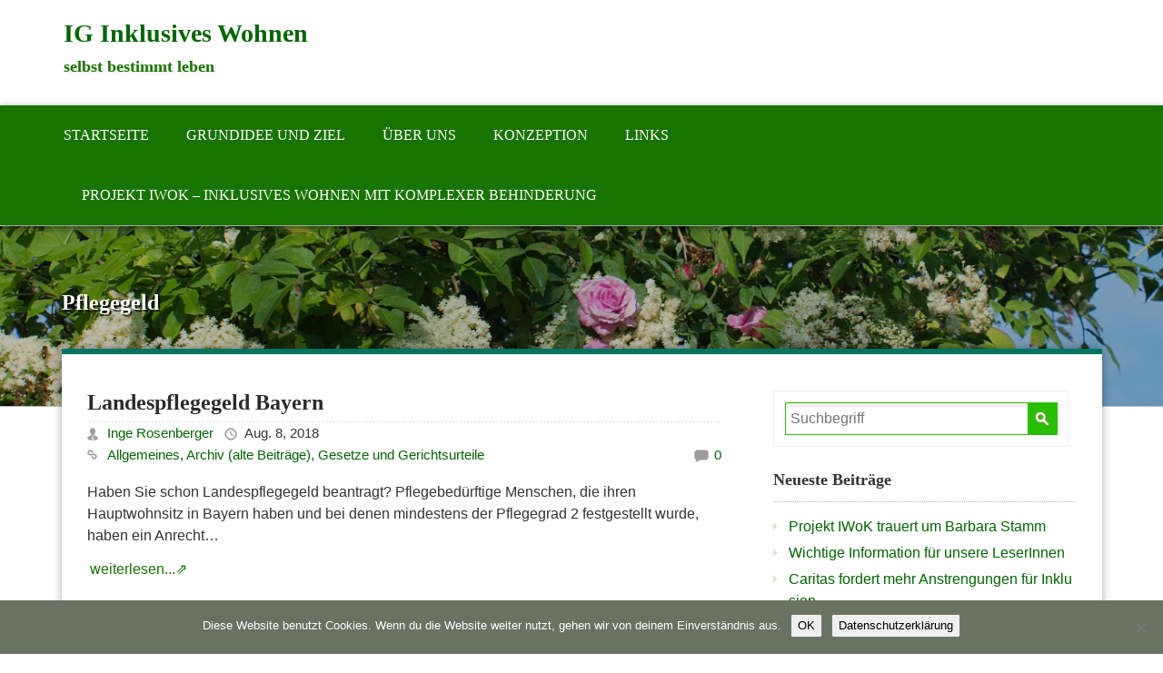

--- FILE ---
content_type: text/html; charset=UTF-8
request_url: https://ig-inklusives-wohnen.de/tag/pflegegeld/
body_size: 6872
content:
<!DOCTYPE html>
<html lang="de" data-useragent="Mozilla/5.0 (compatible; MSIE 10.0; Windows NT 6.2; Trident/6.0)">
    <head>
        <meta charset="UTF-8">
        <meta http-equiv="X-UA-Compatible" content="IE=edge">
        <meta name="viewport" content="width=device-width, initial-scale=1.0">
        <title>Pflegegeld | </title>
        <link rel="profile" href="http://gmpg.org/xfn/11" />
        <link rel="pingback" href="https://ig-inklusives-wohnen.de/xmlrpc.php" />
        <meta name='robots' content='max-image-preview:large' />
<link rel="alternate" type="application/rss+xml" title="IG Inklusives Wohnen &raquo; Feed" href="https://ig-inklusives-wohnen.de/feed/" />
<link rel="alternate" type="application/rss+xml" title="IG Inklusives Wohnen &raquo; Kommentar-Feed" href="https://ig-inklusives-wohnen.de/comments/feed/" />
<link rel="alternate" type="application/rss+xml" title="IG Inklusives Wohnen &raquo; Schlagwort-Feed zu Pflegegeld" href="https://ig-inklusives-wohnen.de/tag/pflegegeld/feed/" />
<script type="text/javascript">
window._wpemojiSettings = {"baseUrl":"https:\/\/s.w.org\/images\/core\/emoji\/14.0.0\/72x72\/","ext":".png","svgUrl":"https:\/\/s.w.org\/images\/core\/emoji\/14.0.0\/svg\/","svgExt":".svg","source":{"concatemoji":"https:\/\/ig-inklusives-wohnen.de\/wp-includes\/js\/wp-emoji-release.min.js?ver=6.1.9"}};
/*! This file is auto-generated */
!function(e,a,t){var n,r,o,i=a.createElement("canvas"),p=i.getContext&&i.getContext("2d");function s(e,t){var a=String.fromCharCode,e=(p.clearRect(0,0,i.width,i.height),p.fillText(a.apply(this,e),0,0),i.toDataURL());return p.clearRect(0,0,i.width,i.height),p.fillText(a.apply(this,t),0,0),e===i.toDataURL()}function c(e){var t=a.createElement("script");t.src=e,t.defer=t.type="text/javascript",a.getElementsByTagName("head")[0].appendChild(t)}for(o=Array("flag","emoji"),t.supports={everything:!0,everythingExceptFlag:!0},r=0;r<o.length;r++)t.supports[o[r]]=function(e){if(p&&p.fillText)switch(p.textBaseline="top",p.font="600 32px Arial",e){case"flag":return s([127987,65039,8205,9895,65039],[127987,65039,8203,9895,65039])?!1:!s([55356,56826,55356,56819],[55356,56826,8203,55356,56819])&&!s([55356,57332,56128,56423,56128,56418,56128,56421,56128,56430,56128,56423,56128,56447],[55356,57332,8203,56128,56423,8203,56128,56418,8203,56128,56421,8203,56128,56430,8203,56128,56423,8203,56128,56447]);case"emoji":return!s([129777,127995,8205,129778,127999],[129777,127995,8203,129778,127999])}return!1}(o[r]),t.supports.everything=t.supports.everything&&t.supports[o[r]],"flag"!==o[r]&&(t.supports.everythingExceptFlag=t.supports.everythingExceptFlag&&t.supports[o[r]]);t.supports.everythingExceptFlag=t.supports.everythingExceptFlag&&!t.supports.flag,t.DOMReady=!1,t.readyCallback=function(){t.DOMReady=!0},t.supports.everything||(n=function(){t.readyCallback()},a.addEventListener?(a.addEventListener("DOMContentLoaded",n,!1),e.addEventListener("load",n,!1)):(e.attachEvent("onload",n),a.attachEvent("onreadystatechange",function(){"complete"===a.readyState&&t.readyCallback()})),(e=t.source||{}).concatemoji?c(e.concatemoji):e.wpemoji&&e.twemoji&&(c(e.twemoji),c(e.wpemoji)))}(window,document,window._wpemojiSettings);
</script>
<style type="text/css">
img.wp-smiley,
img.emoji {
	display: inline !important;
	border: none !important;
	box-shadow: none !important;
	height: 1em !important;
	width: 1em !important;
	margin: 0 0.07em !important;
	vertical-align: -0.1em !important;
	background: none !important;
	padding: 0 !important;
}
</style>
	<link rel='stylesheet' id='wp-block-library-css' href='https://ig-inklusives-wohnen.de/wp-includes/css/dist/block-library/style.min.css?ver=6.1.9' type='text/css' media='all' />
<link rel='stylesheet' id='classic-theme-styles-css' href='https://ig-inklusives-wohnen.de/wp-includes/css/classic-themes.min.css?ver=1' type='text/css' media='all' />
<style id='global-styles-inline-css' type='text/css'>
body{--wp--preset--color--black: #000000;--wp--preset--color--cyan-bluish-gray: #abb8c3;--wp--preset--color--white: #ffffff;--wp--preset--color--pale-pink: #f78da7;--wp--preset--color--vivid-red: #cf2e2e;--wp--preset--color--luminous-vivid-orange: #ff6900;--wp--preset--color--luminous-vivid-amber: #fcb900;--wp--preset--color--light-green-cyan: #7bdcb5;--wp--preset--color--vivid-green-cyan: #00d084;--wp--preset--color--pale-cyan-blue: #8ed1fc;--wp--preset--color--vivid-cyan-blue: #0693e3;--wp--preset--color--vivid-purple: #9b51e0;--wp--preset--gradient--vivid-cyan-blue-to-vivid-purple: linear-gradient(135deg,rgba(6,147,227,1) 0%,rgb(155,81,224) 100%);--wp--preset--gradient--light-green-cyan-to-vivid-green-cyan: linear-gradient(135deg,rgb(122,220,180) 0%,rgb(0,208,130) 100%);--wp--preset--gradient--luminous-vivid-amber-to-luminous-vivid-orange: linear-gradient(135deg,rgba(252,185,0,1) 0%,rgba(255,105,0,1) 100%);--wp--preset--gradient--luminous-vivid-orange-to-vivid-red: linear-gradient(135deg,rgba(255,105,0,1) 0%,rgb(207,46,46) 100%);--wp--preset--gradient--very-light-gray-to-cyan-bluish-gray: linear-gradient(135deg,rgb(238,238,238) 0%,rgb(169,184,195) 100%);--wp--preset--gradient--cool-to-warm-spectrum: linear-gradient(135deg,rgb(74,234,220) 0%,rgb(151,120,209) 20%,rgb(207,42,186) 40%,rgb(238,44,130) 60%,rgb(251,105,98) 80%,rgb(254,248,76) 100%);--wp--preset--gradient--blush-light-purple: linear-gradient(135deg,rgb(255,206,236) 0%,rgb(152,150,240) 100%);--wp--preset--gradient--blush-bordeaux: linear-gradient(135deg,rgb(254,205,165) 0%,rgb(254,45,45) 50%,rgb(107,0,62) 100%);--wp--preset--gradient--luminous-dusk: linear-gradient(135deg,rgb(255,203,112) 0%,rgb(199,81,192) 50%,rgb(65,88,208) 100%);--wp--preset--gradient--pale-ocean: linear-gradient(135deg,rgb(255,245,203) 0%,rgb(182,227,212) 50%,rgb(51,167,181) 100%);--wp--preset--gradient--electric-grass: linear-gradient(135deg,rgb(202,248,128) 0%,rgb(113,206,126) 100%);--wp--preset--gradient--midnight: linear-gradient(135deg,rgb(2,3,129) 0%,rgb(40,116,252) 100%);--wp--preset--duotone--dark-grayscale: url('#wp-duotone-dark-grayscale');--wp--preset--duotone--grayscale: url('#wp-duotone-grayscale');--wp--preset--duotone--purple-yellow: url('#wp-duotone-purple-yellow');--wp--preset--duotone--blue-red: url('#wp-duotone-blue-red');--wp--preset--duotone--midnight: url('#wp-duotone-midnight');--wp--preset--duotone--magenta-yellow: url('#wp-duotone-magenta-yellow');--wp--preset--duotone--purple-green: url('#wp-duotone-purple-green');--wp--preset--duotone--blue-orange: url('#wp-duotone-blue-orange');--wp--preset--font-size--small: 13px;--wp--preset--font-size--medium: 20px;--wp--preset--font-size--large: 36px;--wp--preset--font-size--x-large: 42px;--wp--preset--spacing--20: 0.44rem;--wp--preset--spacing--30: 0.67rem;--wp--preset--spacing--40: 1rem;--wp--preset--spacing--50: 1.5rem;--wp--preset--spacing--60: 2.25rem;--wp--preset--spacing--70: 3.38rem;--wp--preset--spacing--80: 5.06rem;}:where(.is-layout-flex){gap: 0.5em;}body .is-layout-flow > .alignleft{float: left;margin-inline-start: 0;margin-inline-end: 2em;}body .is-layout-flow > .alignright{float: right;margin-inline-start: 2em;margin-inline-end: 0;}body .is-layout-flow > .aligncenter{margin-left: auto !important;margin-right: auto !important;}body .is-layout-constrained > .alignleft{float: left;margin-inline-start: 0;margin-inline-end: 2em;}body .is-layout-constrained > .alignright{float: right;margin-inline-start: 2em;margin-inline-end: 0;}body .is-layout-constrained > .aligncenter{margin-left: auto !important;margin-right: auto !important;}body .is-layout-constrained > :where(:not(.alignleft):not(.alignright):not(.alignfull)){max-width: var(--wp--style--global--content-size);margin-left: auto !important;margin-right: auto !important;}body .is-layout-constrained > .alignwide{max-width: var(--wp--style--global--wide-size);}body .is-layout-flex{display: flex;}body .is-layout-flex{flex-wrap: wrap;align-items: center;}body .is-layout-flex > *{margin: 0;}:where(.wp-block-columns.is-layout-flex){gap: 2em;}.has-black-color{color: var(--wp--preset--color--black) !important;}.has-cyan-bluish-gray-color{color: var(--wp--preset--color--cyan-bluish-gray) !important;}.has-white-color{color: var(--wp--preset--color--white) !important;}.has-pale-pink-color{color: var(--wp--preset--color--pale-pink) !important;}.has-vivid-red-color{color: var(--wp--preset--color--vivid-red) !important;}.has-luminous-vivid-orange-color{color: var(--wp--preset--color--luminous-vivid-orange) !important;}.has-luminous-vivid-amber-color{color: var(--wp--preset--color--luminous-vivid-amber) !important;}.has-light-green-cyan-color{color: var(--wp--preset--color--light-green-cyan) !important;}.has-vivid-green-cyan-color{color: var(--wp--preset--color--vivid-green-cyan) !important;}.has-pale-cyan-blue-color{color: var(--wp--preset--color--pale-cyan-blue) !important;}.has-vivid-cyan-blue-color{color: var(--wp--preset--color--vivid-cyan-blue) !important;}.has-vivid-purple-color{color: var(--wp--preset--color--vivid-purple) !important;}.has-black-background-color{background-color: var(--wp--preset--color--black) !important;}.has-cyan-bluish-gray-background-color{background-color: var(--wp--preset--color--cyan-bluish-gray) !important;}.has-white-background-color{background-color: var(--wp--preset--color--white) !important;}.has-pale-pink-background-color{background-color: var(--wp--preset--color--pale-pink) !important;}.has-vivid-red-background-color{background-color: var(--wp--preset--color--vivid-red) !important;}.has-luminous-vivid-orange-background-color{background-color: var(--wp--preset--color--luminous-vivid-orange) !important;}.has-luminous-vivid-amber-background-color{background-color: var(--wp--preset--color--luminous-vivid-amber) !important;}.has-light-green-cyan-background-color{background-color: var(--wp--preset--color--light-green-cyan) !important;}.has-vivid-green-cyan-background-color{background-color: var(--wp--preset--color--vivid-green-cyan) !important;}.has-pale-cyan-blue-background-color{background-color: var(--wp--preset--color--pale-cyan-blue) !important;}.has-vivid-cyan-blue-background-color{background-color: var(--wp--preset--color--vivid-cyan-blue) !important;}.has-vivid-purple-background-color{background-color: var(--wp--preset--color--vivid-purple) !important;}.has-black-border-color{border-color: var(--wp--preset--color--black) !important;}.has-cyan-bluish-gray-border-color{border-color: var(--wp--preset--color--cyan-bluish-gray) !important;}.has-white-border-color{border-color: var(--wp--preset--color--white) !important;}.has-pale-pink-border-color{border-color: var(--wp--preset--color--pale-pink) !important;}.has-vivid-red-border-color{border-color: var(--wp--preset--color--vivid-red) !important;}.has-luminous-vivid-orange-border-color{border-color: var(--wp--preset--color--luminous-vivid-orange) !important;}.has-luminous-vivid-amber-border-color{border-color: var(--wp--preset--color--luminous-vivid-amber) !important;}.has-light-green-cyan-border-color{border-color: var(--wp--preset--color--light-green-cyan) !important;}.has-vivid-green-cyan-border-color{border-color: var(--wp--preset--color--vivid-green-cyan) !important;}.has-pale-cyan-blue-border-color{border-color: var(--wp--preset--color--pale-cyan-blue) !important;}.has-vivid-cyan-blue-border-color{border-color: var(--wp--preset--color--vivid-cyan-blue) !important;}.has-vivid-purple-border-color{border-color: var(--wp--preset--color--vivid-purple) !important;}.has-vivid-cyan-blue-to-vivid-purple-gradient-background{background: var(--wp--preset--gradient--vivid-cyan-blue-to-vivid-purple) !important;}.has-light-green-cyan-to-vivid-green-cyan-gradient-background{background: var(--wp--preset--gradient--light-green-cyan-to-vivid-green-cyan) !important;}.has-luminous-vivid-amber-to-luminous-vivid-orange-gradient-background{background: var(--wp--preset--gradient--luminous-vivid-amber-to-luminous-vivid-orange) !important;}.has-luminous-vivid-orange-to-vivid-red-gradient-background{background: var(--wp--preset--gradient--luminous-vivid-orange-to-vivid-red) !important;}.has-very-light-gray-to-cyan-bluish-gray-gradient-background{background: var(--wp--preset--gradient--very-light-gray-to-cyan-bluish-gray) !important;}.has-cool-to-warm-spectrum-gradient-background{background: var(--wp--preset--gradient--cool-to-warm-spectrum) !important;}.has-blush-light-purple-gradient-background{background: var(--wp--preset--gradient--blush-light-purple) !important;}.has-blush-bordeaux-gradient-background{background: var(--wp--preset--gradient--blush-bordeaux) !important;}.has-luminous-dusk-gradient-background{background: var(--wp--preset--gradient--luminous-dusk) !important;}.has-pale-ocean-gradient-background{background: var(--wp--preset--gradient--pale-ocean) !important;}.has-electric-grass-gradient-background{background: var(--wp--preset--gradient--electric-grass) !important;}.has-midnight-gradient-background{background: var(--wp--preset--gradient--midnight) !important;}.has-small-font-size{font-size: var(--wp--preset--font-size--small) !important;}.has-medium-font-size{font-size: var(--wp--preset--font-size--medium) !important;}.has-large-font-size{font-size: var(--wp--preset--font-size--large) !important;}.has-x-large-font-size{font-size: var(--wp--preset--font-size--x-large) !important;}
.wp-block-navigation a:where(:not(.wp-element-button)){color: inherit;}
:where(.wp-block-columns.is-layout-flex){gap: 2em;}
.wp-block-pullquote{font-size: 1.5em;line-height: 1.6;}
</style>
<link rel='stylesheet' id='cookie-notice-front-css' href='https://ig-inklusives-wohnen.de/wp-content/plugins/cookie-notice/css/front.min.css?ver=2.5.11' type='text/css' media='all' />
<link rel='stylesheet' id='woodpecker-style-css' href='https://ig-inklusives-wohnen.de/wp-content/themes/woodpecker/style.css?ver=6.1.9' type='text/css' media='all' />
<script type='text/javascript' src='https://ig-inklusives-wohnen.de/wp-includes/js/jquery/jquery.min.js?ver=3.6.1' id='jquery-core-js'></script>
<script type='text/javascript' src='https://ig-inklusives-wohnen.de/wp-includes/js/jquery/jquery-migrate.min.js?ver=3.3.2' id='jquery-migrate-js'></script>
<script type='text/javascript' src='https://ig-inklusives-wohnen.de/wp-content/themes/woodpecker/js/superfish.min.js?ver=6.1.9' id='woodpecker-superfish-js'></script>
<script type='text/javascript' src='https://ig-inklusives-wohnen.de/wp-content/themes/woodpecker/js/modernizr.min.js?ver=6.1.9' id='woodpecker-modernizr-js'></script>
<script type='text/javascript' src='https://ig-inklusives-wohnen.de/wp-content/themes/woodpecker/js/custom.js?ver=6.1.9' id='woodpecker-custom-js'></script>
<link rel="https://api.w.org/" href="https://ig-inklusives-wohnen.de/wp-json/" /><link rel="alternate" type="application/json" href="https://ig-inklusives-wohnen.de/wp-json/wp/v2/tags/58" /><link rel="EditURI" type="application/rsd+xml" title="RSD" href="https://ig-inklusives-wohnen.de/xmlrpc.php?rsd" />
<link rel="wlwmanifest" type="application/wlwmanifest+xml" href="https://ig-inklusives-wohnen.de/wp-includes/wlwmanifest.xml" />
<meta name="generator" content="WordPress 6.1.9" />
        <link rel="shortcut icon" href="https://ig-inklusives-wohnen.de/wp-content/themes/woodpecker/images/favicon.ico" />
        <!-- Custom Styling -->
<style type="text/css">
code {
    color: #187400;
}

</style>
<style type="text/css" id="custom-background-css">
body.custom-background { background-color: #ffffff; }
</style>
	    </head>
    <body class="archive tag tag-pflegegeld tag-58 custom-background cookies-not-set" id='x'>
        <!-- ------------------------------- -->
        <!-- LOGO and TOP Social Icon Starts -->
        <!-- ------------------------------- -->
        <div class="top-wrapper">
            <div class="container">
                <div class="row">
                    <div class="col-lg-12 col-md-12 col-sm-12 col-xs-24">
                        <div id="logo">
                   <h1><a href="https://ig-inklusives-wohnen.de">IG Inklusives Wohnen</a></h1>
                      <p>selbst bestimmt leben
                        </div>
                    </div>
                    </div>
            </div>
        </div>
        <!-- ------------------------------- -->
        <!-- LOGO and TOP Social Icon Starts -->
        <!-- ------------------------------- -->
        <!-- ---------- -->
        <!-- NAV Starts -->
        <!-- ---------- -->
                <div class="nav-wrapper">
            <div class="nav-border-container">
                <div class="container">
                    <div class="mobile-menu">
<div class="menu-hauptmenue-container"><ul id="menu" class="sf-menu"><li id="menu-item-30" class="menu-item menu-item-type-custom menu-item-object-custom menu-item-home menu-item-30"><a href="https://ig-inklusives-wohnen.de/">Startseite</a></li>
<li id="menu-item-51" class="menu-item menu-item-type-post_type menu-item-object-page menu-item-51"><a href="https://ig-inklusives-wohnen.de/grundidee/">Grundidee und Ziel</a></li>
<li id="menu-item-58" class="menu-item menu-item-type-post_type menu-item-object-page menu-item-58"><a href="https://ig-inklusives-wohnen.de/ig/">Über Uns</a></li>
<li id="menu-item-248" class="menu-item menu-item-type-post_type menu-item-object-page menu-item-248"><a href="https://ig-inklusives-wohnen.de/konzeptionelle-grundsaetze-der-ig-inklusives-wohnen/">Konzeption</a></li>
<li id="menu-item-331" class="menu-item menu-item-type-post_type menu-item-object-page menu-item-331"><a href="https://ig-inklusives-wohnen.de/kontakt/">Links</a></li>
<li id="menu-item-637" class="menu-item menu-item-type-post_type menu-item-object-page menu-item-637"><a href="https://ig-inklusives-wohnen.de/das-projekt-iwok-inklusives-wohnen-mit-komplexem-hilfebedarf/">Projekt IWoK – Inklusives Wohnen mit komplexer Behinderung</a></li>
</ul></div>                    </div>
                </div>
            </div>
        </div>
        <!-- Slide show speed starts here -->	
        <input type="hidden" id="txt_menu" value="Menü"/>
        <!-- -------- -->
        <!-- NAV Ends -->
        <!-- -------- --><!-- ----------------------------------------------- -->
<!-- ---------------Archive template ------------------ -->
<!-- ----------------------------------------------- -->

<!----------------------Post 1-------------------------->
<div class="page-top-bg">
    <div class="container">
        <div class="row">
            <div class="brd-crm"><h1>Pflegegeld</h1></div>
        </div>
    </div>
            <img src="https://ig-inklusives-wohnen.de/wp-content/themes/woodpecker/images/page-top-bg.jpg">
        <div class="top-bg-mask">
        <img src="https://ig-inklusives-wohnen.de/wp-content/themes/woodpecker/images/page-top-bg.jpg">    </div>
</div>
<div class="container">
    <div class="row">
        <div class="page-post-container-wrapper">
            <div class="col-lg-16 col-md-16 col-sm-16">
                <!-- ----------------Archives loop starts --------------------- -->

                
                    <!-- Start the Loop. -->
  
        <!-- ---------------Post starts ---------------- -->
        <div id="post-472" class="post-472 post type-post status-publish format-standard hentry category-allgemeines category-archiv category-recht tag-bayern tag-landespflegegeld tag-pflegegeld">
            <div class="post-heading">
                <h1><a href="https://ig-inklusives-wohnen.de/landespflegegeld-bayern/" rel="bookmark" title="Permanent Link to Landespflegegeld Bayern">Landespflegegeld Bayern</a></h1>
            </div>
            <div class="post-meta">
                <ul>
                    <li class="meta-admin"><a href="https://ig-inklusives-wohnen.de/author/inge/" title="Beiträge von Inge Rosenberger" rel="author">Inge Rosenberger</a></li>
                    <li class="meta-date">Aug. 8, 2018</li>
                    <li class="meta-cat"><a href="https://ig-inklusives-wohnen.de/category/allgemeines/" rel="category tag">Allgemeines</a>, <a href="https://ig-inklusives-wohnen.de/category/allgemeines/archiv/" rel="category tag">Archiv (alte Beiträge)</a>, <a href="https://ig-inklusives-wohnen.de/category/recht/" rel="category tag">Gesetze und Gerichtsurteile</a></li>
                    <li class="meta-comm"><a href="https://ig-inklusives-wohnen.de/landespflegegeld-bayern/#respond">0</a></li>
                </ul>
            </div>
            <div class="thumb clear">
                	
            </div>
            <div class="post-content clear">
                <p>Haben Sie schon Landespflegegeld beantragt? Pflegebedürftige Menschen, die ihren Hauptwohnsitz in Bayern haben und bei denen mindestens der Pflegegrad 2 festgestellt wurde, haben ein Anrecht&#8230;</p>
                <a href="https://ig-inklusives-wohnen.de/landespflegegeld-bayern/" class="wpanch">weiterlesen...</a>
            </div>
        </div>
        <!--End Loop-->
<!----------------------Post 2-------------------------->                    <nav id="nav-single"> <span class="nav-previous">
                                                    </span> <span class="nav-next">
                                                    </span> </nav>
                                <!-- ------------------Archives loop ends----------------------- -->

            </div>
            <div class="col-lg-8 col-md-8 col-sm-8">
                <div class="sidebar">
    <form role="search" method="get" class="searchform" action="https://ig-inklusives-wohnen.de/">
    <div>
        <input type="text" placeholder="Suchbegriff" name="s" id="search" />
        <input type="submit" id="searchsubmit" value="" />
    </div>
</form>
<div class="clear"></div>
<br/>

		
		<h4>Neueste Beiträge</h4>
		<ul>
											<li>
					<a href="https://ig-inklusives-wohnen.de/projekt-iwok-trauert-um-barbara-stamm/">Projekt IWoK trauert um Barbara Stamm</a>
									</li>
											<li>
					<a href="https://ig-inklusives-wohnen.de/wichtige-information-fuer-unsere-leserinnen/">Wichtige Information für unsere LeserInnen</a>
									</li>
											<li>
					<a href="https://ig-inklusives-wohnen.de/caritas-fordert-mehr-anstrengungen-fuer-inklusion/">Caritas fordert mehr Anstrengungen für Inklusion</a>
									</li>
					</ul>

		<h4>Kategorien</h4>
			<ul>
					<li class="cat-item cat-item-18"><a href="https://ig-inklusives-wohnen.de/category/allgemeines/">Allgemeines</a>
<ul class='children'>
	<li class="cat-item cat-item-76"><a href="https://ig-inklusives-wohnen.de/category/allgemeines/archiv/">Archiv (alte Beiträge)</a>
</li>
</ul>
</li>
	<li class="cat-item cat-item-64"><a href="https://ig-inklusives-wohnen.de/category/recht/">Gesetze und Gerichtsurteile</a>
</li>
	<li class="cat-item cat-item-1"><a href="https://ig-inklusives-wohnen.de/category/inklusion/">Inklusion</a>
<ul class='children'>
	<li class="cat-item cat-item-75"><a href="https://ig-inklusives-wohnen.de/category/inklusion/forschung-und-wissenschaft/">Forschung und Wissenschaft</a>
</li>
	<li class="cat-item cat-item-4"><a href="https://ig-inklusives-wohnen.de/category/inklusion/wohnen/">Wohnen</a>
</li>
</ul>
</li>
	<li class="cat-item cat-item-62"><a href="https://ig-inklusives-wohnen.de/category/presse/">Presse</a>
</li>
	<li class="cat-item cat-item-77"><a href="https://ig-inklusives-wohnen.de/category/stellenanzeigen/">Stellenanzeigen</a>
</li>
	<li class="cat-item cat-item-5"><a href="https://ig-inklusives-wohnen.de/category/tagesstruktur/">Tagesstruktur / Arbeit / WfbM / Tafös</a>
</li>
	<li class="cat-item cat-item-65"><a href="https://ig-inklusives-wohnen.de/category/inklusives-wohnen-mit-komplexer-behinderung-iwok/">Wohnprojekt IWoK</a>
</li>
			</ul>

			<h4>Spendenkonten</h4>			<div class="textwidget"><div class="footer-widget-2">
<aside id="block-16" class="widget inner-padding widget_block widget_text">Sie können das Wohnprojekt unterstützen durch Ihre <strong>zweckgebundene Spende für das Projekt IWoK</strong> an die Stiftung Behindertenhilfe im Landkreis Miltenberg</aside>
<aside></aside>
<aside id="block-17" class="widget inner-padding widget_block widget_text"><strong>Sparkasse Aschaffenburg-Miltenberg</strong><br />
<strong>IBAN DE21 7955 0000 0430 0045 15</strong><br />
<strong>BIC BYLADEM1ASA</strong></aside>
</div>
</div>
		<h4>Social Media</h4>			<div class="textwidget"><p><a href="https://www.instagram.com/projekt.iwok/" target="_blank" rel="noopener"><img decoding="async" loading="lazy" class="aligncenter wp-image-1265" src="https://ig-inklusives-wohnen.de/wp-content/uploads/2022/05/Button-Instagram.jpg" alt="" width="55" height="55" /></a><a href="https://www.facebook.com/InklusivesWohnen" target="_blank" rel="noopener"><img decoding="async" loading="lazy" class="aligncenter wp-image-1266" src="https://ig-inklusives-wohnen.de/wp-content/uploads/2022/05/button-Facebook.jpg" alt="" width="55" height="55" /></a></p>
</div>
		<h4>Kontakt</h4>			<div class="textwidget"><p>info@ig-inklusives-wohnen.de</p>
</div>
		          
</div>            </div>
        </div>
    </div>
</div>

<!-- -----------------------Blog template ------------------------- -->

<!-- --------------- -->
<!-- -FOOTER Starts- -->
<!-- --------------- -->
<!-- --------------- -->
<!-- -FOOTER Starts- -->
<!-- --------------- -->

<!-- -------- Footer Sidebar Starts ------------>

<!-- -------- Footer Sidebar Starts ------------>
<div class="footer-wrapper">
    <div class="container">
        <div class="row">
            <div class="footer">
                <!-- -------- Footer Column 1 ------------>
                <div class="col-lg-6 col-md-6 col-sm-6">
                    <div class="footer-column-first">
                                                    <div class="menu-service-container"><ul id="menu-service" class="menu"><li id="menu-item-20" class="menu-item menu-item-type-post_type menu-item-object-page menu-item-20"><a href="https://ig-inklusives-wohnen.de/impressum/">Impressum &#8211; Datenschutzerklärung</a></li>
</ul></div>                                            </div>
                </div>

                <!-- -------- Footer Column 2 ------------>
                <div class="col-lg-6 col-md-6 col-sm-6">
                    <div class="footer-column-second">
                         
                                            </div>
                </div>

                <!-- -------- Footer Column 3 ------------>
                <div class="col-lg-6 col-md-6 col-sm-6">
                    <div class="footer-column-third">
                                                                    </div>
                </div>

                <!-- -------- Footer Column 4 ------------>
                <div class="col-lg-6 col-md-6 col-sm-6">
                    <div class="footer-column-last">
                                                                    </div>
                </div>
            </div>
        </div>
    </div>
</div>

<!-- -------- Footer Sidebar Ends ------------>
<!-- -------- Footer Sidebar Ends ------------>

<!-- -------- Footer Copyright Starts ------------>

<div class="footer-copyright-wrapper">
    <div class="container">
        <div class="row">
            <div class="copyright-container col-lg-18 col-md-18 col-sm-18">
			<p><a href="http://wordpress.org/" rel="generator">Powered by WordPress</a>
                        <span class="sep">&nbsp;|&nbsp;</span>
                        WoodPecker by <a href="http://inkthemes.com/" rel="designer">InkThemes</a>.</p>
            </div>
            <div class="col-lg-6 col-md-6 col-sm-6">
                <div class="footer-social-icons">
                    <ul>
                                            </ul>
                </div>
            </div>
        </div>
    </div>
</div>
<!-- -------- Footer Copyright Ends ------------>
<!-- ------------- -->
<!-- -FOOTER Ends- -->
<!-- ------------- -->
<script type='text/javascript' id='cookie-notice-front-js-before'>
var cnArgs = {"ajaxUrl":"https:\/\/ig-inklusives-wohnen.de\/wp-admin\/admin-ajax.php","nonce":"3d447b4e6d","hideEffect":"fade","position":"bottom","onScroll":false,"onScrollOffset":100,"onClick":false,"cookieName":"cookie_notice_accepted","cookieTime":2592000,"cookieTimeRejected":2592000,"globalCookie":false,"redirection":false,"cache":false,"revokeCookies":false,"revokeCookiesOpt":"automatic"};
</script>
<script type='text/javascript' src='https://ig-inklusives-wohnen.de/wp-content/plugins/cookie-notice/js/front.min.js?ver=2.5.11' id='cookie-notice-front-js'></script>
<script type='text/javascript' src='https://ig-inklusives-wohnen.de/wp-content/themes/woodpecker/js/jquery.slicknav.min.js?ver=6.1.9' id='woodpecker-mobileslicknav-js'></script>

		<!-- Cookie Notice plugin v2.5.11 by Hu-manity.co https://hu-manity.co/ -->
		<div id="cookie-notice" role="dialog" class="cookie-notice-hidden cookie-revoke-hidden cn-position-bottom" aria-label="Cookie Notice" style="background-color: rgba(106,114,98,1);"><div class="cookie-notice-container" style="color: #fff"><span id="cn-notice-text" class="cn-text-container">Diese Website benutzt Cookies. Wenn du die Website weiter nutzt, gehen wir von deinem Einverständnis aus.</span><span id="cn-notice-buttons" class="cn-buttons-container"><button id="cn-accept-cookie" data-cookie-set="accept" class="cn-set-cookie cn-button cn-button-custom button" aria-label="OK">OK</button><button data-link-url="https://ig-inklusives-wohnen.de/impressum/" data-link-target="_blank" id="cn-more-info" class="cn-more-info cn-button cn-button-custom button" aria-label="Datenschutzerklärung">Datenschutzerklärung</button></span><button type="button" id="cn-close-notice" data-cookie-set="accept" class="cn-close-icon" aria-label="Nein"></button></div>
			
		</div>
		<!-- / Cookie Notice plugin -->
</body>
</html>

--- FILE ---
content_type: text/css
request_url: https://ig-inklusives-wohnen.de/wp-content/themes/woodpecker/style.css?ver=6.1.9
body_size: 9830
content:
/*
Theme Name: Woodpecker
Theme URI: http://www.inkthemes.com/woodpecker-wordpress-org/
Description: The Woodpecker WordPress Theme is beautifully designed with lots of customization options that can tweaked from Theme Options Panel. The theme has all the appealing features that a business website must have. Woodpecker theme has unique features that will complement your business. You can showcase all the key elements of your website with Woodpecker.
You can upload favicon, background and write description about your website. Woodpecker Theme supports six widgetized area (two in the sidebar, four in the footer) and featured images. It includes stylesheets for print and the admin Visual Editor. 
Author: InkThemes
Author URI: http://inkthemes.com/
Version: 1.8
Tags: custom-background, right-sidebar, responsive-layout, custom-header, custom-menu, editor-style, featured-images
Text Domain: woodpecker
License: This theme is Licensed under GNU General Public License.
License URI: http://www.gnu.org/licenses/gpl-2.0.html
*/

@import url(css/bootstrap.min.css);
@import url(css/superfish.css);
@import url(fonts/fonts.css);

/********* reset *********/

/**
 * Eric Meyer's Reset CSS v2.0 (http://meyerweb.com/eric/tools/css/reset/)
 * http://cssreset.com
 */
html, body, div, span, applet, object, iframe,
h1, h2, h3, h4, h5, h6, p, blockquote, pre,
a, abbr, acronym, address, big, cite, code,
del, dfn, em, img, ins, kbd, q, s, samp,
small, strike, strong, sub, sup, tt, var,
b, u, i, center,
dl, dt, dd, ol, ul, li,
fieldset, form, label, legend,
table, caption, tbody, tfoot, thead, tr, th, td,
article, aside, canvas, details, embed,
figure, figcaption, footer, header, hgroup,
menu, nav, output, ruby, section, summary,
time, mark, audio, video {
    margin: 0;
    padding: 0;
    border: 0;
    font-size: 100%;
    font: inherit;
    vertical-align: baseline;
}
/* HTML5 display-role reset for older browsers */
article, aside, details, figcaption, figure,
footer, header, hgroup, menu, nav, section {
    display: block;
}
body {
    font-family: 'Muli', sans-serif;
    line-height: 24px;
    font-size: 16px;
}
ol, ul {
    list-style: none;
}
blockquote, q {
    quotes: '"' '"';
}
blockquote:before, blockquote:after,
q:before, q:after {
    content: '';
}
table {
    border-collapse: collapse;
    border-spacing: 0;
}

/********* reset end *********/

/* common styles ************/
/****************************/

/** text highlight colors starts **/

::selection
{
    color:#fff;
    background: #d9f754;
}
::-moz-selection
{
    color:#fff;
    background: #d9f754;
}
/** text highlight colors Ends **/

/* Headings Starts; em in page-content used as heading */
h1, h2, h3, h4, h5, h6,
div.page-content em {
    font-family: 'Philosopher', 'Julius Sans One', 'Tenor Sans', 'Caudex', 'Playfair Display',   serif;
    color: #666;
    word-break: break-word;
    font-weight: 700;
}
h1, h2 {
    margin-bottom: 16px;
    line-height: 26px;

}
h3, h4, h5, h6 {
    margin-bottom: 10px;

}
h1 {
    font-size: 24px;
}
h2,
div.page-content em {
    font-size: 22px;
}
h3 {
    font-size: 20px;
}
h4 {
    font-size: 18px;
}
h5 {
    font-size: 16px;
}
h6 {
    font-size: 14px;
}
/* Headings Ends */

/* Anchor style starts */
a.wpanch {
    color: #187401!important;
    padding: 0 3px;
    -webkit-transition: 0.5s;
    -moz-transition: 0.5s;
    -o-transition: 0.5s;
    -ms-transition: 0.5s;
    transition: 0.5s;
}

a.wpanch:hover{
    color: #fff !important;
    background: #187401;
    text-decoration: none;
    padding: 0 3px;
}
/* Anchor style ends */
a {
    color: #060;
    transition: all .5s;
}
a:hover {
    color: #333;
    text-decoration: none;
}
small {
    font-size: 12px;
    line-height: 12px;
}
p {
    font-size: 16px;
    padding-bottom: 13px;
    word-break: break-word;
}
.clear {
    clear: both;
}
.sticky{
}
.gallery-caption{
}
.bypostauthor{
}
.button-def {
    -moz-box-shadow:inset 0px 1px 0px 0px #a7b9db;
    -webkit-box-shadow:inset 0px 1px 0px 0px #a7b9db;
    box-shadow:inset 0px 1px 0px 0px #a7b9db;
    background:-webkit-gradient( linear, left top, left bottom, color-stop(0.05, #748cbe), color-stop(1, #4d648f) );
    background:-moz-linear-gradient( center top, #748cbe 5%, #4d648f 100% );
    filter:progid:DXImageTransform.Microsoft.gradient(startColorstr='#748cbe', endColorstr='#4d648f');
    background-color:#748cbe;
    -webkit-border-top-left-radius:6px;
    -moz-border-radius-topleft:6px;
    border-top-left-radius:6px;
    -webkit-border-top-right-radius:6px;
    -moz-border-radius-topright:6px;
    border-top-right-radius:6px;
    -webkit-border-bottom-right-radius:6px;
    -moz-border-radius-bottomright:6px;
    border-bottom-right-radius:6px;
    -webkit-border-bottom-left-radius:6px;
    -moz-border-radius-bottomleft:6px;
    border-bottom-left-radius:6px;
    text-indent:0;
    border:1px solid #313d53;
    display:inline-block;
    color:#fff;
    font-size: 20px;
    line-height:20px;
    padding: 10px 35px;
    text-decoration:none;
    text-align:center;
    max-width: 100%;
    word-break: break-word;
}
.button-def:hover {
    background:-webkit-gradient( linear, left top, left bottom, color-stop(0.05, #4d648f), color-stop(1, #748cbe) );
    background:-moz-linear-gradient( center top, #4d648f 5%, #748cbe 100% );
    filter:progid:DXImageTransform.Microsoft.gradient(startColorstr='#4d648f', endColorstr='#748cbe');
    background-color:#4d648f;
    color: #fff;
    text-decoration: none;
}

input[type="text"], input[type="password"], textarea, select { 
    outline: none;
}

b,strong {
    font-family: inherit;
    font-weight: 700;
}

pre {
    background: #f7f7f7;
    color: #222;
    margin-bottom: 18px;
    overflow: auto;
    padding: 1.5em;
}
code {
    background-color: #F6F6F2;
    font-size: 14px;
    white-space: pre-wrap;
}

cite, var {
    font-style: italic;
    font-size: 90%;
}

blockquote p {
    font-size: inherit;
    font-weight: inherit;
    line-height: inherit;
    padding-bottom: 0;
}

/* common styles ends *********/
/******************************/

/* =WordPress Core
-------------------------------------------------------------- */
.alignnone {
    margin: 18px 0px 20px 0;
}

img.alignnone {
    max-width: 100%;
    height: auto;
}

.aligncenter,
div.aligncenter {
    display: block;
    clear: both;
    margin: 18px auto 18px auto;
}

.alignright {
    float:right;
    margin: 18px 0 20px 20px;
}

.alignleft {
    float: left;
    margin: 18px 20px 20px 0;
}

.aligncenter {
    display: block;
    margin: 18px auto 18px auto;
}

a img.alignright {
    float: right;
    margin: 18px 0 20px 20px;
}

a img.alignnone {
    margin: 18px 20px 20px 0;
}

a img.alignleft {
    float: left;
    margin: 18px 20px 20px 0;
}

a img.aligncenter {
    display: block;
    clear: both;
    margin-left: auto;
    margin-right: auto
}

.wp-caption {
    background: #fff;
    border: 1px solid #f0f0f0;
    max-width: 100%; /* Image does not overflow the content area */
    padding: 5px 3px 10px;
    text-align: center;
}

.wp-caption.alignnone {
    margin: 5px 0 20px 0;
}

.wp-caption.alignleft {
    margin: 5px 20px 20px 0;
}

.wp-caption.alignright {
    margin: 5px 0 20px 20px;
}

.wp-caption img {
    border: 0 none;
    height: auto;
    margin: 0;
    max-width: 98.5%;
    padding: 0;
    width: auto;
}

.wp-caption p.wp-caption-text {
    font-size: 11px;
    line-height: 17px;
    margin: 0;
    padding: 0 4px 5px;
}

.sticky {
}

.sticky h4 a:link, .sticky h4 a:visited{
    color:red;
    text-transform:Uppercase;
}

.sticky h4 a:hover{
    color:red;
    text-decoration:underline;
}

.gallery-caption {
} 


.bypostauthor{
}

/* calendar widget */
.widget_calendar {float: left;}
#wp-calendar {width: 100%; }
#wp-calendar caption { text-align: right; color: #333; font-size: 12px; margin-top: 10px; margin-bottom: 15px; }
#wp-calendar thead { font-size: 10px; }
#wp-calendar thead th { padding-bottom: 10px; }
#wp-calendar tbody { color: #aaa; }
#wp-calendar tbody td { background: #f5f5f5; border: 1px solid #fff; text-align: center; padding:0;}
#wp-calendar tbody td:hover { background: #fff; }
#wp-calendar tbody td a { color: #000; }
#wp-calendar tbody td a:hover { color: #060; }
#wp-calendar tbody .pad { background: none; }
#wp-calendar tfoot #next { font-size: 10px; text-transform: uppercase; text-align: right; }
#wp-calendar tfoot #prev { font-size: 10px; text-transform: uppercase; padding-top: 10px; }
/* calender widget ends */

/* Tagcloud Widgets Starts */
.tagcloud {
    margin-bottom: 27px;
}
.tagcloud a {
    color: #060;
    transition: all .5s;
}

.tagcloud a:hover {
    color: #333;
    text-decoration: none;
}

/* Tagcloud Widgets Ends */

/* Rss widget starts*/

/* Rss widget Ends */
.rssSummary {
    padding-bottom: 13px;
}

.rss-date {
    float: right;
}
/* *******************Comments starts ***************** */
.commentlist .reply {
    position: absolute;
    top: 0;
    right: 0;
}
.commentlist .reply a {
    background: #5E8200;
    color: #fff;
    padding-left: 5px;
    padding-right: 5px;
    font-size: 14px;
    padding-top: 3px;
    padding-bottom: 2px;
}
.commentlist .reply a:hover {
    color: #fff;
}

#reply-title {
    display: none;
}

.post-info {
    font-size: 20px;
    font-family: 'Philosopher', 'Julius Sans One', 'Tenor Sans', 'Caudex', 'Playfair Display',   serif;
    font-weight: 700;
    padding-bottom: 11px;
}

.commentlist .alt {}
.commentlist .odd {}
.commentlist .even {}
.commentlist .thread-alt {}
.commentlist .thread-odd {}
.commentlist .thread-even {}
.commentlist li ul.children .alt {}
.commentlist li ul.children .odd {}
.commentlist li ul.children .even {}

.commentlist .vcard {}
.commentlist .vcard cite.fn {}
.commentlist .vcard span.says {}
.commentlist .vcard img.photo {}
.commentlist .vcard img.avatar {}
.commentlist .vcard cite.fn a.url {}

.commentlist .comment-meta {} 
.commentlist .comment-meta a {}
.commentlist .commentmetadata {
    margin-bottom: 16px;
}
.commentlist .commentmetadata a {}

.commentlist .parent {}
.commentlist .comment-body {
    border: 1px solid #c2c2c2;
    padding: 15px;
    margin-bottom: 20px;
}

.commentlist .comment.li {}
#commentsbox #comments {
    margin-bottom: 40px;
}

#commentsbox.post {
    padding-right: 0;
}

.commentlist .children {}
.commentlist .pingback {}
.commentlist .bypostauthor {}
.commentlist .comment-author img {
    max-width: 60px;
    max-height: 60px;
    border: 1px solid #5E8200;
    position: absolute;
    right: 100%;
    margin-right: 10px;
    top: -1px;
}

.commentlist .comment-author-admin {}

.commentlist {}
.commentlist li {}
.commentlist li p {}
.commentlist li ul {}
.commentlist li ul.children li {}
.commentlist li ul.children li.alt {}
.commentlist li ul.children li.byuser {}
.commentlist li ul.children li.comment {}
.commentlist li ul.children li.bypostauthor {}
.commentlist li ul.children li.comment-author-admin {}

#cancel-comment-reply {}
#cancel-comment-reply a {}

.comment-form textarea#comment {
    width: 96%;
}

.comment-form-comment label, .comment-form-author label, .comment-form-email label, .comment-form-url label {
    display: block;
    padding-bottom: 10px;
}

.post#commentsbox iframe {
    width: 100%;
}

.post#commentsbox h1, .post#commentsbox h2 {
    margin-bottom: 16px;
    margin-top: 16px;
}
.post#commentsbox h3, .post#commentsbox h4, .post#commentsbox h5, .post#commentsbox h6 {
    margin-top: 10px;
    margin-bottom: 10px;
}
ol.commentlist li.comment {
    position: relative;
    list-style-type: none;
    margin-left: 70px;
}

ol.commentlist li.pingback {
    list-style-type: none;
    margin-left: 0;
}

.form-allowed-tags {
    margin-bottom: 20px;
}

input#submit {
    -moz-box-shadow:inset 0px 1px 0px 0px #96e291;
    -webkit-box-shadow:inset 0px 1px 0px 0px #96e291;
    box-shadow:inset 0px 1px 0px 0px #96e291;
    background:-webkit-gradient( linear, left top, left bottom, color-stop(0.05, #79d373), color-stop(1, #219f00) );
    background:-moz-linear-gradient( center top, #79d373 5%, #219f00 100% );
    filter:progid:DXImageTransform.Microsoft.gradient(startColorstr='#79d373', endColorstr='#219f00');
    background-color:#79d373;
    -webkit-border-top-left-radius:4px;
    -moz-border-radius-topleft:4px;
    border-top-left-radius:4px;
    -webkit-border-top-right-radius:4px;
    -moz-border-radius-topright:4px;
    border-top-right-radius:4px;
    -webkit-border-bottom-right-radius:4px;
    -moz-border-radius-bottomright:4px;
    border-bottom-right-radius:4px;
    -webkit-border-bottom-left-radius:4px;
    -moz-border-radius-bottomleft:4px;
    border-bottom-left-radius:4px;
    text-indent:0;
    border:1px solid #187400;
    display:inline-block;
    color:#ffffff;
    height:auto;
    width:auto;
    text-decoration:none;
    text-align:center;
    text-shadow:1px 1px 0px #333;
    padding: 7px 12px;
}
input#submit:hover {
    background:-webkit-gradient( linear, left top, left bottom, color-stop(0.05, #219f00), color-stop(1, #79d373) );
    background:-moz-linear-gradient( center top, #219f00 5%, #79d373 100% );
    filter:progid:DXImageTransform.Microsoft.gradient(startColorstr='#219f00', endColorstr='#79d373');
    background-color:#219f00;
}
input#submit:active {
    position:relative;
    top:1px;
}

/* ******************Comments Ends ******************** */
/* ******************Gallery Template Starts ******************** */
.post-content ul.thumbnail, .page .page-content ul.thumbnail {
    display: block;
    padding: 0px;
    margin-bottom: 0px;
    margin-top: 30px;
    line-height: 1.428571429;
    background: none;
    border: 0;
    border-radius: 0;
    -webkit-transition: all 0.2s ease-in-out;
    transition: all 0.2s ease-in-out;
    list-style-type: none;
}

.post-content ul.thumbnail>img, .post-content ul.thumbnail a>img, .page .page-content ul.thumbnail>img, .page .page-content ul.thumbnail a>img {
    display: inline-block;
    max-width: 100%;
    height: auto;
    margin-left: 25px;
    margin-right: 25px;
    margin-bottom: 40px;
}

.post-content ul.thumbnail li, .page .page-content ul.thumbnail li {
    display: inline-block;
    margin-left: 0;
    position: relative;
}

.bg-up div img, .bg-down div img {
    visibility: hidden;
}

.bg-up div {
    margin: 0;
    visibility: visible;
    position: absolute;
    margin-left: 19px;
    border: 1px solid #bbb;
    box-shadow: 0px 1px 4px 1px rgba(0,0,0,0.3);
    top: -11px;
    padding: 0;
    left: -6px;
    padding-bottom: 0;
    max-height: 224px;
    overflow: hidden;
    z-index: -1;
}
.bg-down div {
    margin: 0;
    visibility: visible;
    position: absolute;
    border: 1px solid #bbb;
    box-shadow: 0px 0px 4px 1px rgba(0,0,0,0.3);
    top: 11px;
    padding: 0;
    left: 35px;
    padding-bottom: 0;
    max-height: 224px;
    overflow: hidden;
    z-index: -1;
}
.post-content.gallery-templt, .page .page-content.gallery-templt  {
    text-align: center;
}
/* ******************Gallery Template Ends ******************** */

/* =WordPress Core End
-------------------------------------------------------------- */

/* =Top header
-------------------------------------------------------------- */
/*** top logo start ***/
#logo {
    padding-top: 24px;
    padding-bottom: 20px;
}

#logo img {
    max-width: 100%;
}

#logo h1 {
    margin-bottom: 0;
    font-size: 28px;
}
#logo p {
    padding-bottom: 0px;
	font-family: "Philosopher", "Julius Sans One", "Tenor Sans", "Caudex", serif;
	font-weight: bold;
	color: #187400;
	font-size: 18px;
	line-height: 46px;
	text-shadow: 2px 2px 4px #dedede;
}
/*** top logo ***/

/*** top icons ***/
.top-icons {
    float: right;
    padding-top: 24px;
    padding-bottom: 20px;
}
.top-icons ul li {
    display: inline-block;
    transition:All .5s ease;
    -webkit-transition:All .5s ease;
    -moz-transition:All .5s ease;
    -o-transition:All .5s ease;
    transform: rotate(0deg) scale(1);
    -webkit-transform: rotate(0deg) scale(1);
    -moz-transform: rotate(0deg) scale(1);
    -o-transform: rotate(0deg) scale(1);
    -ms-transform: rotate(0deg) scale(1);
}

.top-icons ul li.fb:hover, .top-icons ul li.tw:hover, .top-icons ul li.ln:hover, .top-icons ul li.gp:hover {
    transform: rotate(360deg) scale(1.3);
    -webkit-transform: rotate(360deg) scale(1.3);
    -moz-transform: rotate(360deg) scale(1.3);
    -o-transform: rotate(360deg) scale(1.3);
    -ms-transform: rotate(360deg) scale(1.3);
}
/* top icons without hover */
.top-icons ul li.fb:hover {
    background: url('images/top-icons-bw.png') no-repeat 0 0;
    width: 27px;
    height: 28px;
}

.top-icons ul li.tw:hover {
    background: url('images/top-icons-bw.png') no-repeat -35px 0;
    width: 27px;
    height: 28px;
}

.top-icons ul li.ln:hover {
    background: url('images/top-icons-bw.png') no-repeat -70px 0;
    width: 27px;
    height: 28px;
}

.top-icons ul li.gp:hover {
    background: url('images/top-icons-bw.png') no-repeat -105px 0;
    width: 27px;
    height: 28px;
}

.top-icons ul li.pn:hover {
    background: url('images/pinterest-b.png') no-repeat 0 0;
    width: 27px;
    height: 28px;
    transform: rotate(360deg) scale(1.3);
    -webkit-transform: rotate(360deg) scale(1.3);
    -moz-transform: rotate(360deg) scale(1.3);
    -o-transform: rotate(360deg) scale(1.3);
    -ms-transform: rotate(360deg) scale(1.3);
}

.top-icons ul li.rs:hover {
    background: url('images/rss-b.png') no-repeat 0 0;
    width: 27px;
    height: 28px;
    transform: rotate(360deg) scale(1.3);
    -webkit-transform: rotate(360deg) scale(1.3);
    -moz-transform: rotate(360deg) scale(1.3);
    -o-transform: rotate(360deg) scale(1.3);
    -ms-transform: rotate(360deg) scale(1.3);
}

/* top icons hover color */

.top-icons ul li.fb {
    background: url('images/top-icons.png') no-repeat 0 0;
    width: 27px;
    height: 28px;
}

.top-icons ul li.tw {
    background: url('images/top-icons.png') no-repeat -35px 0;
    width: 27px;
    height: 28px;
}

.top-icons ul li.ln {
    background: url('images/top-icons.png') no-repeat -70px 0;
    width: 27px;
    height: 28px;
}

.top-icons ul li.gp {
    background: url('images/top-icons.png') no-repeat -105px 0;
    width: 27px;
    height: 28px;
}

.top-icons ul li.rs {
    background: url('images/rss-c.png') no-repeat 0 0;
    width: 27px;
    height: 28px;
}

.top-icons ul li.pn {
    background: url('images/pinterest-c.png') no-repeat 0 0;
    width: 27px;
    height: 28px;
}
/* top icons hover color ends */
.top-icons ul li {
    margin-left: 5px;
}

.top-icons ul li a {
    padding: 1px 7px 7px 20px;
}

/*** top icons ends ***/

/*** menu starts ***/
.nav-wrapper {
    background: #187400;
    display: inline-block;
    width: 100%;
    box-shadow: 0 3px 9px rgba(0,0,0,.5);
    -webkit-box-shadow: 0 3px 9px rgba(0,0,0,.5);
    -moz-box-shadow: 0 3px 9px rgba(0,0,0,.5);
    position: relative;
    z-index: 8;
    font-family: 'Philosopher', 'Julius Sans One', 'Tenor Sans', 'Caudex', 'Playfair Display',   serif;
    font-weight: 400;
}


.nav-wrapper > ul li{
    display: inline-block;
}

.nav-wrapper ul li a{
    color: #fff;
    display: inline-block;
    padding: 20px;
    text-decoration: none;
    -webkit-transition: none;
    -moz-transition: none;
    -o-transition: none;
    transition: none;
}

.nav-wrapper ul ul li a{
    width: 100%;
    padding-top: 5px;
    padding-bottom: 3px;
    color: #333;
    font-size: 14px;
}

.nav-wrapper ul li a:hover, .nav-wrapper ul li.current-menu-item a, .nav-wrapper ul li.current_page_item a{
    background: #d9f754;
    width: 100%;
	color: #333;
}

.nav-wrapper .sf-menu > li {
    border-right: 1px solid #187400;
    border-top: 1px solid #187400;
    border-bottom: 1px solid #187400;
	text-transform: uppercase;
}
.nav-wrapper .slicknav_nav > li {
    border-bottom: 1px solid #187400;
}

.nav-wrapper .sf-menu ul li:last-child {
    border-bottom-left-radius: 5px;
    border-bottom-right-radius: 5px;
}

.nav-wrapper .sf-menu ul ul{
    border-bottom-left-radius: 5px;
    border-bottom-right-radius: 5px;
}

.nav-wrapper ul {
    font-size: 16px;
}

.nav-wrapper .sf-menu li.menu-item-home{
    margin-left: -20px;
}

.nav-wrapper .sf-menu li.menu-item-home.current-menu-item {
    margin-left: 0px;
}

.nav-wrapper .sf-menu ul li {
    padding: 0 0 10px 0; 
}

.nav-wrapper .sf-menu ul li:first-child {
    padding-top: 10px; 
}

.nav-wrapper ul ul {
    margin-left: 0;
    box-shadow: 0px 2px 3px 0px rgba(0,0,0,0.3);
    -moz-box-shadow: 0px 2px 3px 0px rgba(0,0,0,0.3);
    -webkit-box-shadow: 0px 2px 3px 0px rgba(0,0,0,0.3);
    min-width: 200px;
}

.nav-wrapper ul ul ul ul ul ul ul, .nav-wrapper ul ul ul ul ul ul ul ul , .nav-wrapper ul ul ul ul ul ul ul ul ul{
    left: -100%;
}

.nav-wrapper ul ul ul ul, .nav-wrapper ul ul ul ul ul, .nav-wrapper ul ul ul ul ul ul{
    left: 100%;
}

li.menu-item-has-children {
    background: url(images/sub-menu-drop-icon.png) no-repeat 95% 50%;
}

li.menu-item-has-children:hover {
    background: #d9f754 url(images/sub-menu-close-icon.png) no-repeat 95% 50%;
}

.slicknav_nav li.menu-item-has-children:hover {
    background: #d9f754;
}


.slicknav_nav > li.menu-item-has-children:hover,  .nav-wrapper ul.sf-menu li.menu-item-has-children > a:hover, .slicknav_nav li.menu-item-has-children, .slicknav_nav ul li li > li,  .slicknav_nav > li.menu-item-has-children {
    background: none;
}


/*** slick mobile menu starts ***/
.slicknav_menu {
    display:none;
}

@media screen and (max-width: 767px) {
    .js #menu {
        display:none;
    }

    .js .slicknav_menu {
        display:block;
        text-align: center;
    }
    .nav-wrapper .slicknav_menu ul ul {
        min-width: auto;
    }
}

/*
    Mobile Menu Core Style
*/

.slicknav_btn { position: relative; display: inline-block; vertical-align: middle; float: none; padding: 0.438em 0.625em 0.438em 0.625em; line-height: 1.125em; cursor: pointer; }
.slicknav_menu  .slicknav_menutxt { display: block; line-height: 1.188em; float: left; }
.slicknav_menu .slicknav_icon { float: left; margin: 0.188em 0 0 0.438em; }
.slicknav_menu .slicknav_no-text { margin: 0 }
.slicknav_menu .slicknav_icon-bar { display: block; width: 1.125em; height: 0.125em; -webkit-border-radius: 1px; -moz-border-radius: 1px; border-radius: 1px; -webkit-box-shadow: 0 1px 0 rgba(0, 0, 0, 0.25); -moz-box-shadow: 0 1px 0 rgba(0, 0, 0, 0.25); box-shadow: 0 1px 0 rgba(0, 0, 0, 0.25); }
.slicknav_btn .slicknav_icon-bar + .slicknav_icon-bar { margin-top: 0.188em }
.slicknav_nav { clear: both }
.slicknav_nav ul,
.slicknav_nav li { display: block }
.slicknav_nav .slicknav_arrow { font-size: 0.8em; margin: 0 0 0 0.4em; }
.slicknav_nav .slicknav_item { display: block; cursor: pointer; }
.slicknav_nav a { display: block }
.slicknav_nav .slicknav_item a { display: inline }
.slicknav_menu:before,
.slicknav_menu:after { content: " "; display: table; }
.slicknav_menu:after { clear: both }
/* IE6/7 support */
.slicknav_menu { *zoom: 1 }

/* 
    User Default Style
    Change the following styles to modify the appearance of the menu.
*/

.slicknav_menu {
    font-size:16px;
}
/* Button */
.slicknav_btn {
    margin: 5px 5px 6px;	
    text-decoration:none;	
    text-shadow: 0 1px 1px rgba(255, 255, 255, 0.75);	
    -webkit-border-radius: 4px;
    -moz-border-radius: 4px;
    border-radius: 4px;  
    background-color: #313d53;
}
/* Button Text */
.slicknav_menu  .slicknav_menutxt {	
    color: #FFF;
    text-shadow: 0 1px 3px #000;	
}
/* Button Lines */
.slicknav_menu .slicknav_icon-bar {
    background-color: #f5f5f5;
}
.slicknav_menu {

}
.slicknav_nav {
    color:#fff;
    margin:0;	
    padding-left: 0;
}
.slicknav_nav, .slicknav_nav ul {
    list-style: none;
    overflow:hidden;
	text-align: left;
}
.slicknav_nav ul {
    padding:0;
    margin:0 0 0 20px;
}
.slicknav_nav .slicknav_item {
}
.slicknav_nav a{

    text-decoration:none;
    color:#fff;
}
.slicknav_nav .slicknav_item a {
    padding:0;
    margin:0;
}
.slicknav_nav .slicknav_item:hover {
}
.slicknav_nav a:hover{
}
.slicknav_nav .slicknav_txtnode {
    margin-left: 15px;   
}
.nav-wrapper ul.slicknav_nav li a {
    padding-bottom: 8px;
    padding-top: 8px;
}

/*** menu ends ***/
/* =Slider Sarts
-------------------------------------------------------------- */
.slider-wrapper {
    margin-top: -6px;
}

/*
 * jQuery Nivo Slider v3.2
 * http://nivo.dev7studios.com
 *
 * Copyright 2012, Dev7studios
 * Free to use and abuse under the MIT license.
 * http://www.opensource.org/licenses/mit-license.php
 */

/* The Nivo Slider styles */
.nivoSlider {
    position:relative;
    width:100%;
    height:auto;
    overflow: hidden;
	max-height: 60vh;
}
.nivoSlider img {
    width: 100%;
	height: auto;
}
.nivo-main-image {
    display: block !important;
    position: relative !important; 
    width: 100% !important;
}

/* If an image is wrapped in a link */
.nivoSlider a.nivo-imageLink {
    position:absolute;
    top:0px;
    left:0px;
    width:100%;
    height:100%;
    border:0;
    padding:0;
    margin:0;
    z-index:6;
    display:none;
    background:white; 
    filter:alpha(opacity=0); 
    opacity:0;
}
/* The slices and boxes in the Slider */
.nivo-slice {
    display:block;
    position:absolute;
    z-index:5;
    height:100%;
    top:0;
}
.nivo-box {
    display:block;
    position:absolute;
    z-index:5;
    overflow:hidden;
}
.nivo-box img { display:block; }

/* Caption styles */
.nivo-caption {
    position:absolute;
    width: 100%;
    height: 100%;
    background: rgba(0,0,0,0.4);
    bottom:0;
    color:#fff;
    z-index:7;
    padding: 5px 10px;
    overflow: hidden;
    display: block;
    text-align: center;
    -moz-opacity: 0.8;
    filter:alpha(opacity=8);
    -webkit-box-sizing: border-box; /* Safari/Chrome, other WebKit */
    -moz-box-sizing: border-box;    /* Firefox, other Gecko */
    box-sizing: border-box;         /* Opera/IE 8+ */
}
.nivo-caption p {
    padding:5px;
    margin:0;
}
/*
.nivo-caption a {
    display:inline !important;
}
*/

.nivo-html-caption {
    display:block;
}
/* Direction nav styles (e.g. Next & Prev) */
.nivo-directionNav {
    position: relative;
    max-width: 1145px;
    width: 100%;
    margin: 0 auto;
}

.nivo-directionNav a {
    position:absolute;
    bottom:70px;
    z-index:10;
    cursor:pointer;
    opacity: .5;
    filter: alpha(opacity=50);
}
.nivo-directionNav a:hover {
    opacity: 1;
    filter: alpha(opacity=100);
}
.nivo-prevNav {
    right: 52px;
    background: url('images/slide-nav.png') no-repeat 0 0;
    width: 50px;
    height: 46px;
}
.nivo-nextNav {
    right: 0;
    background: url('images/slide-nav.png') no-repeat -52px 0;
    width: 50px;
    height: 46px;
}
/* Control nav styles (e.g. 1,2,3...) */
.nivo-controlNav {
    text-align:center;
    padding: 15px 0;
}
.nivo-controlNav a {
    cursor:pointer;
}
.nivo-controlNav a.active {
    font-weight:inherit;
}
/* slider caption container */
.hidden {
    display: none;
}
.slide-h1 {
    font-size: 50px;
    line-height: 51px;
    padding-bottom: 4px;
    text-shadow: 0px 4px 0px rgba(0, 0, 0, 0.5);
    color: #fff;
    font-family: 'Philosopher', 'Julius Sans One', 'Tenor Sans', 'Caudex', 'Playfair Display',   serif;
    font-weight: 700;
}
p.slide-para {
    font-size: 24px;
    display: block;
    padding-bottom: 30px;
    line-height: 30px;
    text-shadow: 0px 2px 0px rgba(0, 0, 0, 0.5);

}
/* slider button */
.slide-button {
    -moz-box-shadow:inset 0px 3px 6px -5px #ffffff;
    -webkit-box-shadow:inset 0px 3px 6px -5px #ffffff;
    box-shadow:inset 0px 3px 6px -5px #ffffff;
    background-color:#28BE02;
    -moz-border-radius:26px;
    -webkit-border-radius:26px;
    border-radius:26px;
    /*display:inline-block !important;*/
    cursor:pointer;
    font-family: inherit;
    font-size: 23px;
    color:#ffffff;
    padding:10px 49px;
    text-decoration:none;
    text-shadow:0px 1px 0px #17436c;
	display: none
}
/*
.slide-button:hover {
    background-color:#B2F600;
    color: #fff;
    text-decoration:none;
}
.slide-button:active {
    position:relative;
    top:1px;
}
*/

.slider-caption-container {
    -webkit-transition:all 1s ease; /* delay = 1 s */
    -moz-transition:all 1s ease;
    -ms-transition:all 1s ease;
    -o-transition:all 1s ease;
    transition:all 1s ease;
    margin-top: 11%;
}

/* =Slider Ends
-------------------------------------------------------------- */


/* =Content Starts
-------------------------------------------------------------- */
/* bread-crum style starts */
.brd-crm {
    position: absolute;
    color: #fff;
    font-family: 'Philosopher', 'Julius Sans One', 'Tenor Sans', 'Caudex', 'Playfair Display',   serif;
    z-index: 8;
    bottom: 45%;
}

.brd-crm h1,  .brd-crm h1 a {
    color: #fff;
	text-shadow: 2px 2px 1px rgba(0, 0, 0, 0.8);
}

/* bread-crum style ends */

/**** Feature page with thumbnail starts ****/


.content-container {
    -moz-box-shadow: 0px 0px 10px -1px rgba(0,0,0,0.4);
    -webkit-box-shadow: 0px 0px 10px -1px rgba(0,0,0,0.4);
    box-shadow: 0px 0px 10px -1px rgba(0,0,0,0.4);
    background: #fff;
    position: relative;
    z-index: 8;
    margin-top: -80px;
    border-top: 6px solid #007461;
    overflow: hidden;
}

.feature-page-wt-thumb {
    margin-bottom: 60px;
}

.feature-page-wt-thumb-container {
    border-bottom: 3px solid #20BEA4;
    margin: 26px;
    padding-bottom: 11px;
    margin-bottom: 0px;
    margin-top: 44px;
}

.feature-page-wt-thumb-container img {
    width: 100%;
    height: auto;
    margin-bottom: 15px;
    transition:All 1s ease;
    -webkit-transition:All 1s ease;
    -moz-transition:All 1s ease;
    -o-transition:All 1s ease;
}

.feature-page-wt-thumb-container h2 a{
    color: #000;
}

.feature-page-wt-thumb-container h2 a:hover{
    color: #060;
}

.feature-page-wt-thumb div.col-lg-8.col-md-8.col-sm-8:nth-child(3n+1) {
clear: both;
}

/**** Feature page with thumbnail Ends ****/

/**** Feature Taglines Sarts ****/

.featured-tagline-wrapper {
    text-align: center;
    margin-bottom: 47px;
}

.feature-tagline-container {
    margin: 0 30px;
}

.feature-tagline-container h1 {
    margin-bottom: 20px;
    font-size: 30px;
    line-height: 30px;
}
.feature-tagline-container p {
    font-size: 18px;
}
/**** Feature Taglines Ends ****/

/*****FEATURED Video-Img Holder Starts ******/
.vidimg-container {
    border-bottom: 4px solid #dfdfdf;
    margin: 0 30px 60px 30px;
}


.vid-holder1, .vid-holder2 {
    text-align: center;
    margin-bottom: 15px;
}

.vid-holder1 img, .vid-holder2 img {
    width: 100%;
    height: auto;
    max-width: 600px;
}

.vid-holder1:hover, .vid-holder2:hover {
    opacity: .8;
    filter:alpha(opacity=80);
}

.vid-holder1 iframe, .vid-holder2 iframe {
    width: 100%;
    height: 270px;
    max-width: 600px;
}

.vid-hld-anchor {
    margin-bottom: 25px;
    margin-left: 30px;
    margin-right: 30px;
    text-align: center;
}
.vid-holder1, .vid-holder2 {
    position: relative;
}

.vid-holder1 img:hover + img.zoom-btn, .vid-holder2 img:hover + img.zoom-btn {
    top: 37%;
    left: 46%;
    display: block;
    background: rgba(0,0,0,0.5);
}

img.zoom-btn {
    width: 50px;
    height: 50px;
    position: absolute;
    padding: 10px;
    top: 0;
    left: 0;
    display: none;
    opacity: 1;
    filter:alpha(opacity=100);
}

img.zoom-btn:hover {
    top: 37%;
    left: 46%;
    display: block;
    background: rgba(0,0,0,0.5);
    opacity: 1;
    filter:alpha(opacity=100);

}

/*****FEATURED Video-Img Holder Ends ******/

/****** Bottom Feature Textbox ******/
.bottom-feature-textbox {
    margin: 0 30px;
    margin-bottom: 60px;
    border-left: 5px solid #fe7474;
    padding-left: 3px;
}

.bottom-feature-container {
    border: 1px solid #d3d3d3;
    border-left: none;
    overflow: hidden;
    padding: 0 25px 25px 25px;
    padding-left: 20px;
    color: #3a3a3a;
    font-size: 18px;
}

.bottom-feature-container p {
    margin-top: 37px;
    font-size: 27px;
    line-height: 30px;
}

.bottom-feature-container a {
    text-align: center;
}

.bottom-feature-button {
    text-align: right;
    padding-top: 30px;

}

/****** Bottom Feature Textbox ******/

/* =Content Ends
-------------------------------------------------------------- */


/* =Sidebar Starts
-------------------------------------------------------------- */

.sidebar {
    margin-left: 26px;
    color: #525252;
}

.sidebar img {
    max-width: 100%;
    height: auto;
}

/* searchbox style starts*/
.sidebar .searchform div {
    display: inline-flex;
    border: 1px solid #ededed;
    padding: 12px;
}

.sidebar .searchform #search, .sidebar .searchform #s {
    border: 1px solid #28BE02;
    padding: 5px;
    -moz-box-shadow:    inset 0px 4px 1px 0px rgba(204,86,86,0.1);
    -webkit-box-shadow: inset 0px 4px 1px 0px rgba(204,86,86,0.1);
    box-shadow:  inset 0px 4px 1px 0px rgba(204,86,86,0.1);
    width: 300px;
}

.sidebar .searchform #searchsubmit {
    border: none;
    background: #28BE02 url('images/sidebar-submit-btn.png') center no-repeat;
    width: 15px;
    margin: auto;
    margin-left: -33px;
    padding: 5px;
    padding-right: 16px;
    padding-left: 16px;
}

/* searchbox style ends*/
.sidebar ul {
    margin-bottom: 30px;
}

.sidebar ul ul, .sidebar ul ul ul, .sidebar ul ul ul ul {
    margin-bottom: 0 !important;
}

.sidebar ul li {
    background: url(images/sidebar-li-icon.png) no-repeat 0 8px;
    padding-left: 17px;
    padding-bottom: 5px;
}

.sidebar li a {
    color: #060;
    word-break: break-all;
}

.sidebar li a:hover {
    color: #333;
    text-decoration: none;
}

.sidebar h4 {
    border-bottom: 1px dotted #b4b4b4;
    padding-bottom: 12px;
    margin-bottom: 15px;
    color: #333;
}

.sidebar h3 a {
    color: #333;
}

.sidebar h3 a:hover {
    color: #060;
    text-decoration: none;
}

.sidebar select {
    width: 100%;
    border: 1px solid #28BE02;
}

.sidebar .textwidget select {
    margin-bottom: 0px;
}

.sidebar select, .sidebar #calendar_wrap, .sidebar .textwidget, .fb_iframe_widget {
    margin-bottom: 30px;
}

.sidebar #calendar_wrap {
    padding: 0px 13px 0 13px;
    border: 1px solid #ededed;

}

.sidebar li.menu-item-has-children:hover {
    background: url(images/sidebar-li-icon.png) no-repeat 0 8px;
}

/* =Sidebar Ends
-------------------------------------------------------------- */



/* =Footer Starts
-------------------------------------------------------------- */

.footer-wrapper {
    border-top: 5px solid #007462;
    background: #004d25;
    color: #aebcd8;
}

.footer {
    -moz-box-shadow: 0px 0px 10px -1px rgba(0,0,0,0.4);
    -webkit-box-shadow: 0px 0px 10px -1px rgba(0,0,0,0.4);
    box-shadow: 0px 0px 10px -1px rgba(0,0,0,0.4);
    overflow: hidden;
	padding: 20px 0 0 15px;
}
/*
.footer-column-first, .footer-column-second, .footer-column-third, .footer-column-last {
    margin-left: 15px;
    margin-right: 15px;
    margin-top: 36px;
    margin-bottom: 27px;
}
*/
.footer-column-first {
    margin-left: 30px;
	width: 500px;
	min-width: 500px;
}

.footer-column-last {
    margin-right: 30px;
}

.footer a {
    color: #ddd;
    text-decoration: none;
    word-break: break-all;
}

.footer a:hover {
    color: #fff;
}

.footer select {
    width: 100%;
    margin-bottom: 30px;
}

.footer h4 {
    color: #fff;
    font-family: 'Philosopher', 'Julius Sans One', 'Tenor Sans', 'Caudex', 'Playfair Display',   serif;
    padding-bottom: 14px;
    background: url('images/footer-border-dashed.png') bottom repeat-x;
    margin-bottom: 13px;
}

.footer img {
    max-width: 100%;
    height: auto;
}

.footer ul li {
    padding: 0 20px 0 0;
	display: inline-block;
	/*    background: url('images/footer-li-icon.png') no-repeat 0 6px;*/
}

.footer .searchform div {
    display: inline-flex;
}

.footer .searchform #s, .footer .searchform #search {
    border: 2px solid #222d42;
    width: 100%;
    -moz-border-radius: 5px;
    -webkit-border-radius: 5px;
    -khtml-border-radius: 5px;
    border-radius: 5px;
    padding: 5px;
}

.footer .searchform #searchsubmit {
    border: none;
    background: #fff url('images/submit-icon.png') center no-repeat;
    width: 15px;
    height: 16px;
    margin: auto;
    margin-left: -27px;
}

.footer .searchform input#search {
    width: 237px;
}

/** footer copyright **/

.footer-copyright-wrapper {
    background: #121c2f;
}

.copyright-container p,
.copyright-container a  {
    line-height: 22px;
    padding-top: 18px;
    padding-bottom: 18px;
    color: #7a8498;
    padding-left: 22px;
}

.copyright-container a:hover  {
    color: #a1aec8;
}

.footer-social-icons {
    margin-top: 15px;
    margin-bottom: 15px;
    float: right;
    margin-right: 26px;
    text-align: center;
}
.footer-social-icons ul li {
    display: inline-block;
    margin-left: 5px;
}

.footer-social-icons ul li a {
    padding-left: 23px;
    padding-bottom: 3px;
    padding-top: 2px;
    width: 25px;
}
/* social icons without hover */
li.ftr-fb, li.ftr-tw, li.ftr-gp, li.ftr-rs, li.ftr-pn, li.ftr-ln {
    transition: all .5s;
}

.ftr-fb:hover {
    background: url('images/ftr-icons-bw.png') no-repeat -25px -1px;
    width: 24px;
    height: 23px;
}
.ftr-tw:hover {
    background: url('images/ftr-icons-bw.png') no-repeat -83px 0;
    width: 24px;
    height: 24px;
}
.ftr-gp:hover {
    background: url('images/ftr-icons-bw.png') no-repeat -141px -1px;
    width: 24px;
    height: 23px;
}
.ftr-rs:hover {
    background: url('images/ftr-icons-bw.png') no-repeat -198px -1px;
    width: 24px;
    height: 23px;
}
.ftr-pn:hover {
    background: url('images/ftr-icons-bw.png') no-repeat -256px 0;
    width: 24px;
    height: 24px;
}
.ftr-ln:hover {
    background: url('images/in-b.png') no-repeat 0 0;
    width: 24px;
    height: 24px;
}

/* social icons on hover */
.ftr-fb {
    background: url('images/ftr-icons-color.png') no-repeat -25px -1px;
    width: 24px;
    height: 24px;	
}
.ftr-tw {
    background: url('images/ftr-icons-color.png') no-repeat -83px 0;
    width: 24px;
    height: 24px;
}
.ftr-gp {
    background: url('images/ftr-icons-color.png') no-repeat -141px -1px;
    width: 24px;
    height: 23px;
}
.ftr-rs {
    background: url('images/ftr-icons-color.png') no-repeat -198px -1px;
    width: 24px;
    height: 23px;
}
.ftr-pn {
    background: url('images/ftr-icons-color.png') no-repeat -256px 0;
    width: 24px;
    height: 24px;
}
.ftr-ln {
    background: url('images/in.png') no-repeat 0 0;
    width: 24px;
    height: 24px;
}


/* social icon style ends */

/* footer widgets css starts */
.footer .textwidget, .footer #calendar_wrap, .footer ul  {
    margin-bottom: 30px;
}

.footer .wp-caption.alignnone {
    margin: 5px 0 20px 0;
}

.footer ul ul, .footer ul ul ul, .footer ul ul ul ul {
    margin-bottom: 0 !important;
}

.footer #wp-calendar caption {
    color: #aebcd8;
}

.footer #wp-calendar tbody .pad {
    background: #fff;
}

.footer li.menu-item-has-children:hover {
    background: url('images/footer-li-icon.png') no-repeat 0 6px;
}

/* footer widgets ends

/* =Footer Ends
-------------------------------------------------------------- */



/* =Post Style Starts
-------------------------------------------------------------- */
.page-top-bg {
    margin-top: -6px;
    max-height: 220px;
    width: 100%;
    position: relative;
    overflow: hidden;
}

.page-top-bg img {
    width: 100%;
    height: auto;
}

.top-bg-mask {
    position: absolute;
    width: 100%;
    height: auto;
    background: rgba(0,0,0,0.25);
    top: -6px;
    z-index: 0;
    overflow: hidden;
}

.top-bg-mask img {
    visibility: hidden;
}

.page-post-container-wrapper {
    -moz-box-shadow: 0px 0px 10px -1px rgba(0,0,0,0.4);
    -webkit-box-shadow: 0px 0px 10px -1px rgba(0,0,0,0.4);
    box-shadow: 0px 0px 10px -1px rgba(0,0,0,0.4);
    background: #fff;
    position: relative;
    z-index: 0;
    margin-top: -70px;
    border-top: 6px solid #007461;
    overflow: hidden;
    padding-top: 40px;
    padding-left: 26px;
    padding-right: 26px;
}

.post {
    margin-bottom: 40px;
    padding-right: 26px;
}

.post ul li{
    display: list-item;
    margin-left: 30px;
    list-style-type: disc;
}
.post ol li{
    display: list-item;
    margin-left: 30px;
    list-style-type: decimal;
}

.post a{
    text-decoration: none;
    color: #060;
}

.post a:hover {
    text-decoration: none;
    color: #060;
}

.post-content a[href^="http:"]:after, 
.post-content a[href^="https:"]:after
{
	content: "\0021D7";
}

a[href^="http:\\linhuber.in"]:after
{
	content: "";
}

.post img {
    max-width: 100%;
    height: auto;
}

.post .thumb {
    width: 100%;
}

.post .thumb img {
    width: 100%;
    height: auto;
    margin-bottom: 5px;
}

.post-heading h1 a{
    color: #2b2b2b;
    font-family: 'Philosopher', 'Julius Sans One', 'Tenor Sans', 'Caudex', 'Playfair Display',   serif;
}

.post-heading h1 {
    background: url(images/heading-border-dotted.png) bottom repeat-x;
    padding-bottom: 9px;
    margin-bottom: 0;
}

.post .post-content h1, .post .post-content h2 {
    margin-bottom: 16px;
    margin-top: 16px;
}
.post .post-content h3, .post .post-content h4, .post .post-content h5, .post .post-content h6 {
    margin-top: 10px;
    margin-bottom: 10px;
}

.post-meta {
    margin-bottom: 17px;
    font-size: 15px;
}

.meta-admin {
    background: url(images/admin-icon.png) no-repeat 0 6px;
}
.meta-date {
    background: url(images/date-icon.png) no-repeat 0 6px;
}
.meta-cat {
    background: url(images/cat-icon.png) no-repeat 0 6px;
}
.meta-comm {
    background: url(images/comm-icon.png) no-repeat 0 6px;
    float: right;
}
.post-meta ul li.meta-comm {
    margin-right: 0;
}

.post-meta ul li {
    display: inline-block;
    margin-right: 8px;
    padding-left: 22px;
    margin-left: 0;
}

#nav-single {
    margin-bottom: 40px;
    padding-right: 26px;
}

.nav-next {
    float: right;
}

.post dt, .page dt {
    font-family: 'Philosopher', 'Julius Sans One', 'Tenor Sans', 'Caudex', 'Playfair Display',   serif;
}

.post dl, .page dl {
    margin-bottom: 20px;
}

.post dd, .page dd {
    padding-left: 20px;
}

.post address, .page address {
    margin-bottom: 20px;
    font-family: 15px;
    color: #060;
}

.post blockquote, .page blockquote {
    /*color: #060;*/
    font-size: inherit;
    font-style:italic;
}

.post table th, .post table td, .page .page-content table th, .page .page-content table td  {
    padding: 8px;
    border-top: 1px solid #ddd;
    border-left: 1px solid #ddd;
    vertical-align: top;
    text-align: left;
    line-height: 18px;
}

.post table, .page .page-content table {
    border-collapse: separate;
    margin: 20px 0;
    width: 100%;
    border: 1px solid #ddd;
    border-collapse: separate;
    border-left: 0;
    border-top: 0;
}

/* =Post Style Ends
-------------------------------------------------------------- */

/* =Page Style Starts
-------------------------------------------------------------- */

.nocomments{
	display: none;
}

.page .page-content {
    margin-bottom: 40px;
    overflow: hidden;
}

.page .page-content img {
    max-width: 100%;
    height: auto;
}

.page .page-content h1, .page .page-content h2 {
    margin-bottom: 16px;
    margin-top: 16px;
}
.page .page-content h3, .page .page-content h4, .page .page-content h5, .page .page-content h6 {
    margin-top: 10px;
    margin-bottom: 10px;
}

.page-heading h1, .page-heading h1 a {
    border-bottom: 1px solid #187400;
    padding-bottom: 9px;
	margin-bottom: 36px;
    font-family: 'Philosopher', 'Julius Sans One', 'Tenor Sans', 'Caudex', 'Playfair Display',   serif;
    font-size: 26px;
}

.page .page-content a{
    text-decoration: none;
    color: #060;
}

.page .page-content a:hover {
    text-decoration: none;
    color: #060;
}

.page .page-content ul li{
    display: list-item;
    margin-left: 30px;
    list-style-type: disc;
}
.page .page-content ol li{
    display: list-item;
    margin-left: 30px;
    list-style-type: decimal;
}

/* contact template */
.page-content #contactForm{
    margin-top: 5px;
}

.page-content input, .page-content textarea {
    margin-bottom: 25px;
    padding: 5px;
    border: 1px solid #c6c6c6;
    width: 50%;
}

.page-content textarea {
    width: 100%;
}

.error {
    color: #FD0000;
    display: block;
    margin-top: -10px;
}

/* contact template */


/* =Page Style Ends
-------------------------------------------------------------- */


/* =Media Screens
-------------------------------------------------------------- */
@media (min-width: 990px) and (max-width: 1199px) {
    /* slider */
    .nivo-directionNav {
        max-width: 945px;
    }
    /* slider */
    /* bread-crum style starts */
    .brd-crm {
        bottom: 43%;
    }
    /* bread-crum style Ends */

    .page-post-container-wrapper {
        margin-top: -50px;
    }
    /* comments */
    .commentlist li ul.children li.comment {
        margin-left: 0;
    }
	
    /* comments ends */

    /* slider caption */
    p.slide-para {
        font-size: 19px;
        padding-bottom: 24px;
        line-height: 20px;
        text-shadow: 0px 2px 0px rgba(0, 0, 0, 0.5);
    }
    .slide-h1 {
        font-size: 33px;
        line-height: 35px;
        text-shadow: 0px 3px 0px rgba(0, 0, 0, 0.5);
    }

    .slide-button {
        font-size: 19px;
        padding: 8px 37px;
    }

    .slider-caption-container {
        margin-top: 8%; 
    }
    /* slider caption */

    /* search footer and sidebar */
    .footer .searchform input#search {
        width: 186px;
    }
    .sidebar .searchform input#search {
        width: 200px;
    }
    /* search footer and sidebar */

}

@media (min-width: 768px) and (max-width: 991px) {

    /* slider */
    .nivo-directionNav {
        max-width: 725px;
    }
    /* slider */

    /* footer style */
    .footer-column-first {
        margin-left: 15px;
    }
    .footer-column-last {
        margin-right: 15px;
    }
    /* footer style */

    /* Sidebar widgets starts */
    .sidebar {
        margin-left: 0px;
    }
    /* sidebar widgets ends */

    /* calender widget */
    #wp-calendar tbody td {
        padding: 2px;
    }
    /* calender widget */

    /* bread-crum style starts */
    .brd-crm {
        bottom: 37%;
    }
    /* bread-crum style Ends */

    .page-post-container-wrapper {
        margin-top: -40px;
    }
    .page-post-container-wrapper .page {
        padding-right: 26px;
    }

    /* comments */
    .commentlist li ul.children li.comment {
        margin-left: 0;
    }
    /* comments ends */

    /* slider caption */
    p.slide-para {
        font-size: 17px;
        padding-bottom: 22px;
        line-height: 18px;
    }
    .slide-h1 {
        font-size: 33px;
        line-height: 35px;
    }

    .slide-button {
        font-size: 16px;
        padding: 6px 30px;
    }

    .slider-caption-container {
        margin-top: 5%;
    }
    /* slider caption */

    /* search footer and sidebar */
    .footer .searchform input#search {
        width: 100%;
    }
    .sidebar .searchform input#search {
        width: 192px;
    }
    /* search footer and sidebar */

}

@media (max-width: 767px) {

    /* -- LOGO and TOP Social Icon media screen Starts -- */
    .top-icons, #logo {
        float: none;
        text-align: center;
    }
    /* -- LOGO and TOP Social Icon media screen Ends -- */


    /* -- Slider Starts -- */
    .page-top-bg {
        height: auto;
    }

    .top-bg-mask {
        height: 100%;
    }

    .top-bg-mask img {
        display: none;
    }
    /* -- Slider Ends -- */



    /* -- Content Media Screen Starts -- */
    .content-container {
        margin-top: 0;
    }

    .nivo-directionNav {
        display: none;
    }

    .nivo-caption {
        /*visibility: hidden;
		height: 300px;*/
    }
	
	.slider-caption-container {
		bottom: -20px;
		position: absolute;
		margin-top:0px !important;
	}
	.slide-h1{
		font-size: 30px;
		line-height: 35px;
	}
    /* -- Content Media Screen Ends -- */

    /* -- Footer media screen Starts -- */
    .footer-column-first {
        margin-left: 15px;
    }

    .footer-column-last {
        margin-right: 15px;
    }

    .copyright-container p {
        padding-left: 15px;
    }
    .copyright-container {
        text-align: center;
        float: none;
    }
    .footer-social-icons {
        float: none;
        margin-right: 0;
        text-align: center;
    }
    .top-icons {
        padding-top: 0;
    }
    /* -- Footer media screen Ends -- */

    /* Sidebar widgets starts */
    .sidebar {
        margin-left: 0px;
    }
    /* sidebar widgets ends */

    /* -- Post styles starts */
    .page-post-container-wrapper {
        margin-top: -6px;
    }
    .post {
        padding-right: 0;
    }
    /* -- Post styles Ends */

    /* bread-crum style starts */
    .brd-crm {
        bottom: 15%;
    }
    /* bread-crum style Ends */

    /* comments */
    .commentlist li ul.children li.comment {
        margin-left: 0;
    }
    /* comments ends */
    /* search footer and sidebar */
    .footer .searchform input#search {
        width: 100%;
    }
    .sidebar .searchform input#search {
        width: 100%;
    }
    /* search footer and sidebar */
    /* video box */
    .vid-holder1 img:hover + img.zoom-btn, .vid-holder2 img:hover + img.zoom-btn {
        display: none;
    }

}

@media (max-width: 420px) {
    /* bread-crum style starts */
    .brd-crm {
        bottom: 0;
    }
    /* bread-crum style Ends */

    /* contact template */
    .page-content input, .page-content textarea {
        width: 100%;
    }
    .comment-form input {
        width: 100%;
    }
    /* contact template */

    /* video holder */
    .vid-holder1 iframe, .vid-holder2 iframe {
        height: 170px;
    }
    /* video holder ends */

}

@media (max-width: 300px) {
    /* bread-crum style starts */
    .brd-crm {
        display: none;
    }
    /* bread-crum style Ends */
    /* CTA button */
    .button-def {
        padding: 7px 7px;
    }
    /* CTA button */

    /* video holder */
    .vid-holder1 iframe, .vid-holder2 iframe {
        height: 130px;
    }
    /* video holder ends */

}

/* IE 10 */
html[data-useragent*='MSIE 10.0'] .sidebar .searchform #searchsubmit {
    margin-left: -33px;
    padding-top: 6px;
    padding-bottom: 2px;
    padding-right: 16px;
    padding-left: 16px;
    width: auto;
}

html[data-useragent*='MSIE 10.0'] .sidebar .searchform input#search {
    width: 98%
}

html[data-useragent*='MSIE 9'] .sidebar .searchform #searchsubmit {
    margin-left: -36px;
    padding-top: 6px;
    padding-bottom: 3px;
    padding-right: 16px;
    padding-left: 16px;
}

html[data-useragent*='MSIE 8'] .sidebar .searchform #searchsubmit {
    margin-left: -36px;
    padding-top: 6px;
    padding-bottom: 3px;
    padding-right: 16px;
    padding-left: 16px;
}

html[data-useragent*='MSIE 7'] .sidebar .searchform #searchsubmit {
    margin-left: -36px;
    padding-top: 6px;
    padding-bottom: 3px;
    padding-right: 16px;
    padding-left: 16px;
}


@media only screen and (device-width: 768px) and (device-height: 1024px) and (-webkit-min-device-pixel-ratio: 1)
{
    /* Your iPad specific rules here */
    .footer .searchform input#searchsubmit {
        margin-left: -40px;
    }
    .footer .searchform input#search {
        width:200px;
    }
    .sidebar .searchform input#searchsubmit {
        margin-left: -35px;
    }
    .sidebar .searchform input#search {
        width: 150px;
    }
}

/* safari 3+, opera9+, ff 3.5+ */
/* Safari only override */
::i-block-chrome,.footer .searchform input#search {
    width:120px;
}
::i-block-chrome, .sidebar .searchform input#search {
    width: 94%;
}

@media screen and (max-device-width: 480px) {
    .footer .searchform input#search {
        width:150px;
    }
    .footer .searchform input#searchsubmit {
        margin-left: -37px;
    }
    .sidebar .searchform input#search {
        width: 150px;
    }
}

@media only screen and (device-width: 768px) {
    /* For general iPad layouts */
    .sidebar .searchform input#search {
        width: 150px;
    }
    .sidebar .searchform input#searchsubmit {
        padding-top: 0;
        padding-bottom: 12px;
    }
}

@media only screen and (min-device-width : 768px) and (max-device-width : 1024px) and (orientation : landscape) {
    /* Styles */
    .footer .searchform input#search {
        width:150px;
    }
}

@media only screen and (min-device-width : 768px) and (max-device-width : 1024px) and (orientation : portrait) {
    /* Styles */
    .footer .searchform input#search {
        width:130px;
    }
}

--- FILE ---
content_type: text/css
request_url: https://ig-inklusives-wohnen.de/wp-content/themes/woodpecker/fonts/fonts.css
body_size: 626
content:
/*

@font-face {
font-family: 'Source Sans Pro';
font-style: normal;
font-weight: 400;
src: local('Source Sans Pro'), local('SourceSansPro-Regular'), url(source-sans-pro.woff) format('woff');
}
@font-face {
  font-family: 'Source Sans Pro';
  font-style: normal;
  font-weight: 700;
  src: local('Source Sans Pro Bold'), local('SourceSansPro-Bold'), url(sourcesanspro700.woff) format('woff');
}
@font-face {
  font-family: 'Oxygen';
  font-style: normal;
  font-weight: 400;
  src: local('Oxygen'), local('Oxygen-Regular'), url(oxygen400.woff) format('woff');
}
@font-face {
  font-family: 'Oxygen';
  font-style: normal;
  font-weight: 700;
  src: local('Oxygen Bold'), local('Oxygen-Bold'), url(oxygen700.woff) format('woff');
}

@font-face {
  font-family: 'Caudex';
  font-style: normal;
  font-weight: 400;
  src: local('Caudex'), url(http://fonts.gstatic.com/s/caudex/v5/C-hZH3TxxgxqDzJuctPSSw.woff) format('woff');
}
@font-face {
  font-family: 'Caudex';
  font-style: normal;
  font-weight: 700;
  src: local('Caudex Bold'), local('Caudex-Bold'), url(http://fonts.gstatic.com/s/caudex/v5/7-zMWCNNzmNM428U56wMqz8E0i7KZn-EPnyo3HZu7kw.woff) format('woff');
}


@font-face {
  font-family: 'Philosopher';
  font-style: normal;
  font-weight: 700;
  src: local('Philosopher Bold'), local('Philosopher-Bold'), url(http://fonts.gstatic.com/s/philosopher/v6/napvkewXG9Gqby5vwGHICDqR_3kx9_hJXbbyU8S6IN0.woff) format('woff');
}
@font-face {
  font-family: 'Julius Sans One';
  font-style: normal;
  font-weight: 400;
  src: local('Julius Sans One'), local('JuliusSansOne-Regular'), url(http://fonts.gstatic.com/s/juliussansone/v3/iU65JP9acQHPDLkdalCF7q3fkYX5z1QtDUdIWoaaD_k.woff) format('woff');
}

@font-face {
  font-family: 'Playfair Display';
  font-style: normal;
  font-weight: 400;
  src: local('Playfair Display'), local('PlayfairDisplay-Regular'), url(http://fonts.gstatic.com/s/playfairdisplay/v9/2NBgzUtEeyB-Xtpr9bm1CZa6Tn9fxpDPuRSK4Gn5Ybw.woff) format('woff');
}

@font-face {
  font-family: 'Philosopher';
  font-style: normal;
  font-weight: 400;
  src: local('Philosopher'), url(http://fonts.gstatic.com/s/philosopher/v6/OttjxgcoEsufOGSINYBGLYbN6UDyHWBl620a-IRfuBk.woff) format('woff');
}

*/
@font-face {
  font-family: 'Muli';
  font-style: normal;
  font-weight: 400;
  src: local('Muli'), url(http://fonts.gstatic.com/s/muli/v6/kU4XYdV4jtS72BIidPtqyw.woff) format('woff');
}
@font-face {
  font-family: 'Muli';
  font-style: italic;
  font-weight: 400;
  src: local('Muli Italic'), local('Muli-Italic'), url(http://fonts.gstatic.com/s/muli/v6/9pglA9mmygCxuxvISUrc-g.woff) format('woff');
}


@font-face {
  font-family: 'Tenor Sans';
  font-style: normal;
  font-weight: 400;
  src: local('Tenor Sans'), local('TenorSans'), url(http://fonts.gstatic.com/s/tenorsans/v6/pH9G9MQ0Q-aF9ThG3ok-txsxEYwM7FgeyaSgU71cLG0.woff) format('woff');
}




--- FILE ---
content_type: application/javascript
request_url: https://ig-inklusives-wohnen.de/wp-content/themes/woodpecker/js/custom.js?ver=6.1.9
body_size: 76
content:
//mobile menu
jQuery(document).ready(function() {
    jQuery('#menu').slicknav({
	label:jQuery("#txt_menu").val()
	});
});
	

			// ie
var doc = document.documentElement;
doc.setAttribute('data-useragent', navigator.userAgent);

